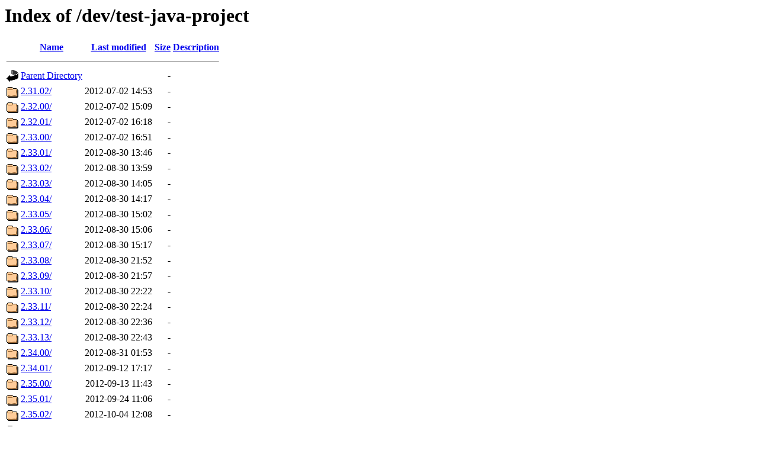

--- FILE ---
content_type: text/html;charset=ISO-8859-1
request_url: https://phet-dev.colorado.edu/test-java-project/?C=M;O=A
body_size: 1335
content:
<!DOCTYPE HTML PUBLIC "-//W3C//DTD HTML 3.2 Final//EN">
<html>
 <head>
  <title>Index of /dev/test-java-project</title>
 </head>
 <body>
<h1>Index of /dev/test-java-project</h1>
  <table>
   <tr><th valign="top"><img src="/icons/blank.gif" alt="[ICO]"></th><th><a href="?C=N;O=A">Name</a></th><th><a href="?C=M;O=D">Last modified</a></th><th><a href="?C=S;O=A">Size</a></th><th><a href="?C=D;O=A">Description</a></th></tr>
   <tr><th colspan="5"><hr></th></tr>
<tr><td valign="top"><img src="/icons/back.gif" alt="[PARENTDIR]"></td><td><a href="/dev/">Parent Directory</a></td><td>&nbsp;</td><td align="right">  - </td><td>&nbsp;</td></tr>
<tr><td valign="top"><img src="/icons/folder.gif" alt="[DIR]"></td><td><a href="2.31.02/">2.31.02/</a></td><td align="right">2012-07-02 14:53  </td><td align="right">  - </td><td>&nbsp;</td></tr>
<tr><td valign="top"><img src="/icons/folder.gif" alt="[DIR]"></td><td><a href="2.32.00/">2.32.00/</a></td><td align="right">2012-07-02 15:09  </td><td align="right">  - </td><td>&nbsp;</td></tr>
<tr><td valign="top"><img src="/icons/folder.gif" alt="[DIR]"></td><td><a href="2.32.01/">2.32.01/</a></td><td align="right">2012-07-02 16:18  </td><td align="right">  - </td><td>&nbsp;</td></tr>
<tr><td valign="top"><img src="/icons/folder.gif" alt="[DIR]"></td><td><a href="2.33.00/">2.33.00/</a></td><td align="right">2012-07-02 16:51  </td><td align="right">  - </td><td>&nbsp;</td></tr>
<tr><td valign="top"><img src="/icons/folder.gif" alt="[DIR]"></td><td><a href="2.33.01/">2.33.01/</a></td><td align="right">2012-08-30 13:46  </td><td align="right">  - </td><td>&nbsp;</td></tr>
<tr><td valign="top"><img src="/icons/folder.gif" alt="[DIR]"></td><td><a href="2.33.02/">2.33.02/</a></td><td align="right">2012-08-30 13:59  </td><td align="right">  - </td><td>&nbsp;</td></tr>
<tr><td valign="top"><img src="/icons/folder.gif" alt="[DIR]"></td><td><a href="2.33.03/">2.33.03/</a></td><td align="right">2012-08-30 14:05  </td><td align="right">  - </td><td>&nbsp;</td></tr>
<tr><td valign="top"><img src="/icons/folder.gif" alt="[DIR]"></td><td><a href="2.33.04/">2.33.04/</a></td><td align="right">2012-08-30 14:17  </td><td align="right">  - </td><td>&nbsp;</td></tr>
<tr><td valign="top"><img src="/icons/folder.gif" alt="[DIR]"></td><td><a href="2.33.05/">2.33.05/</a></td><td align="right">2012-08-30 15:02  </td><td align="right">  - </td><td>&nbsp;</td></tr>
<tr><td valign="top"><img src="/icons/folder.gif" alt="[DIR]"></td><td><a href="2.33.06/">2.33.06/</a></td><td align="right">2012-08-30 15:06  </td><td align="right">  - </td><td>&nbsp;</td></tr>
<tr><td valign="top"><img src="/icons/folder.gif" alt="[DIR]"></td><td><a href="2.33.07/">2.33.07/</a></td><td align="right">2012-08-30 15:17  </td><td align="right">  - </td><td>&nbsp;</td></tr>
<tr><td valign="top"><img src="/icons/folder.gif" alt="[DIR]"></td><td><a href="2.33.08/">2.33.08/</a></td><td align="right">2012-08-30 21:52  </td><td align="right">  - </td><td>&nbsp;</td></tr>
<tr><td valign="top"><img src="/icons/folder.gif" alt="[DIR]"></td><td><a href="2.33.09/">2.33.09/</a></td><td align="right">2012-08-30 21:57  </td><td align="right">  - </td><td>&nbsp;</td></tr>
<tr><td valign="top"><img src="/icons/folder.gif" alt="[DIR]"></td><td><a href="2.33.10/">2.33.10/</a></td><td align="right">2012-08-30 22:22  </td><td align="right">  - </td><td>&nbsp;</td></tr>
<tr><td valign="top"><img src="/icons/folder.gif" alt="[DIR]"></td><td><a href="2.33.11/">2.33.11/</a></td><td align="right">2012-08-30 22:24  </td><td align="right">  - </td><td>&nbsp;</td></tr>
<tr><td valign="top"><img src="/icons/folder.gif" alt="[DIR]"></td><td><a href="2.33.12/">2.33.12/</a></td><td align="right">2012-08-30 22:36  </td><td align="right">  - </td><td>&nbsp;</td></tr>
<tr><td valign="top"><img src="/icons/folder.gif" alt="[DIR]"></td><td><a href="2.33.13/">2.33.13/</a></td><td align="right">2012-08-30 22:43  </td><td align="right">  - </td><td>&nbsp;</td></tr>
<tr><td valign="top"><img src="/icons/folder.gif" alt="[DIR]"></td><td><a href="2.34.00/">2.34.00/</a></td><td align="right">2012-08-31 01:53  </td><td align="right">  - </td><td>&nbsp;</td></tr>
<tr><td valign="top"><img src="/icons/folder.gif" alt="[DIR]"></td><td><a href="2.34.01/">2.34.01/</a></td><td align="right">2012-09-12 17:17  </td><td align="right">  - </td><td>&nbsp;</td></tr>
<tr><td valign="top"><img src="/icons/folder.gif" alt="[DIR]"></td><td><a href="2.35.00/">2.35.00/</a></td><td align="right">2012-09-13 11:43  </td><td align="right">  - </td><td>&nbsp;</td></tr>
<tr><td valign="top"><img src="/icons/folder.gif" alt="[DIR]"></td><td><a href="2.35.01/">2.35.01/</a></td><td align="right">2012-09-24 11:06  </td><td align="right">  - </td><td>&nbsp;</td></tr>
<tr><td valign="top"><img src="/icons/folder.gif" alt="[DIR]"></td><td><a href="2.35.02/">2.35.02/</a></td><td align="right">2012-10-04 12:08  </td><td align="right">  - </td><td>&nbsp;</td></tr>
<tr><td valign="top"><img src="/icons/folder.gif" alt="[DIR]"></td><td><a href="2.35.03/">2.35.03/</a></td><td align="right">2012-10-09 12:00  </td><td align="right">  - </td><td>&nbsp;</td></tr>
<tr><td valign="top"><img src="/icons/folder.gif" alt="[DIR]"></td><td><a href="2.36.00/">2.36.00/</a></td><td align="right">2012-11-25 20:01  </td><td align="right">  - </td><td>&nbsp;</td></tr>
<tr><td valign="top"><img src="/icons/folder.gif" alt="[DIR]"></td><td><a href="2.36.01/">2.36.01/</a></td><td align="right">2013-02-07 15:19  </td><td align="right">  - </td><td>&nbsp;</td></tr>
<tr><td valign="top"><img src="/icons/folder.gif" alt="[DIR]"></td><td><a href="2.36.02/">2.36.02/</a></td><td align="right">2013-02-07 16:25  </td><td align="right">  - </td><td>&nbsp;</td></tr>
<tr><td valign="top"><img src="/icons/folder.gif" alt="[DIR]"></td><td><a href="2.36.03/">2.36.03/</a></td><td align="right">2013-02-07 16:47  </td><td align="right">  - </td><td>&nbsp;</td></tr>
<tr><td valign="top"><img src="/icons/folder.gif" alt="[DIR]"></td><td><a href="2.36.04/">2.36.04/</a></td><td align="right">2013-12-06 10:09  </td><td align="right">  - </td><td>&nbsp;</td></tr>
<tr><td valign="top"><img src="/icons/folder.gif" alt="[DIR]"></td><td><a href="2.36.05/">2.36.05/</a></td><td align="right">2013-12-06 10:17  </td><td align="right">  - </td><td>&nbsp;</td></tr>
<tr><td valign="top"><img src="/icons/folder.gif" alt="[DIR]"></td><td><a href="2.36.06/">2.36.06/</a></td><td align="right">2013-12-06 10:26  </td><td align="right">  - </td><td>&nbsp;</td></tr>
<tr><td valign="top"><img src="/icons/folder.gif" alt="[DIR]"></td><td><a href="2.36.07/">2.36.07/</a></td><td align="right">2013-12-06 11:10  </td><td align="right">  - </td><td>&nbsp;</td></tr>
<tr><td valign="top"><img src="/icons/folder.gif" alt="[DIR]"></td><td><a href="2.36.08/">2.36.08/</a></td><td align="right">2013-12-06 11:15  </td><td align="right">  - </td><td>&nbsp;</td></tr>
<tr><td valign="top"><img src="/icons/folder.gif" alt="[DIR]"></td><td><a href="2.36.09/">2.36.09/</a></td><td align="right">2013-12-06 11:21  </td><td align="right">  - </td><td>&nbsp;</td></tr>
<tr><td valign="top"><img src="/icons/folder.gif" alt="[DIR]"></td><td><a href="2.36.10/">2.36.10/</a></td><td align="right">2013-12-06 11:27  </td><td align="right">  - </td><td>&nbsp;</td></tr>
<tr><td valign="top"><img src="/icons/folder.gif" alt="[DIR]"></td><td><a href="2.36.11/">2.36.11/</a></td><td align="right">2013-12-06 11:32  </td><td align="right">  - </td><td>&nbsp;</td></tr>
<tr><td valign="top"><img src="/icons/folder.gif" alt="[DIR]"></td><td><a href="2.36.12/">2.36.12/</a></td><td align="right">2013-12-06 11:42  </td><td align="right">  - </td><td>&nbsp;</td></tr>
<tr><td valign="top"><img src="/icons/folder.gif" alt="[DIR]"></td><td><a href="2.36.13/">2.36.13/</a></td><td align="right">2013-12-06 12:22  </td><td align="right">  - </td><td>&nbsp;</td></tr>
<tr><td valign="top"><img src="/icons/folder.gif" alt="[DIR]"></td><td><a href="2.37.00/">2.37.00/</a></td><td align="right">2013-12-06 13:17  </td><td align="right">  - </td><td>&nbsp;</td></tr>
<tr><td valign="top"><img src="/icons/folder.gif" alt="[DIR]"></td><td><a href="2.38.00/">2.38.00/</a></td><td align="right">2013-12-06 13:33  </td><td align="right">  - </td><td>&nbsp;</td></tr>
<tr><td valign="top"><img src="/icons/folder.gif" alt="[DIR]"></td><td><a href="2.39.00/">2.39.00/</a></td><td align="right">2013-12-06 13:38  </td><td align="right">  - </td><td>&nbsp;</td></tr>
<tr><td valign="top"><img src="/icons/folder.gif" alt="[DIR]"></td><td><a href="2.40.00/">2.40.00/</a></td><td align="right">2013-12-06 13:47  </td><td align="right">  - </td><td>&nbsp;</td></tr>
<tr><td valign="top"><img src="/icons/folder.gif" alt="[DIR]"></td><td><a href="2.41.00/">2.41.00/</a></td><td align="right">2013-12-06 14:06  </td><td align="right">  - </td><td>&nbsp;</td></tr>
<tr><td valign="top"><img src="/icons/folder.gif" alt="[DIR]"></td><td><a href="2.44.00/">2.44.00/</a></td><td align="right">2013-12-06 14:25  </td><td align="right">  - </td><td>&nbsp;</td></tr>
<tr><td valign="top"><img src="/icons/folder.gif" alt="[DIR]"></td><td><a href="2.45.00/">2.45.00/</a></td><td align="right">2013-12-06 14:40  </td><td align="right">  - </td><td>&nbsp;</td></tr>
<tr><td valign="top"><img src="/icons/folder.gif" alt="[DIR]"></td><td><a href="2.47.00/">2.47.00/</a></td><td align="right">2013-12-06 15:14  </td><td align="right">  - </td><td>&nbsp;</td></tr>
<tr><td valign="top"><img src="/icons/folder.gif" alt="[DIR]"></td><td><a href="2.48.00/">2.48.00/</a></td><td align="right">2013-12-06 15:18  </td><td align="right">  - </td><td>&nbsp;</td></tr>
<tr><td valign="top"><img src="/icons/folder.gif" alt="[DIR]"></td><td><a href="2.49.00/">2.49.00/</a></td><td align="right">2013-12-06 15:25  </td><td align="right">  - </td><td>&nbsp;</td></tr>
<tr><td valign="top"><img src="/icons/folder.gif" alt="[DIR]"></td><td><a href="2.42.00/">2.42.00/</a></td><td align="right">2013-12-06 18:17  </td><td align="right">  - </td><td>&nbsp;</td></tr>
<tr><td valign="top"><img src="/icons/folder.gif" alt="[DIR]"></td><td><a href="2.43.00/">2.43.00/</a></td><td align="right">2013-12-06 18:47  </td><td align="right">  - </td><td>&nbsp;</td></tr>
<tr><td valign="top"><img src="/icons/folder.gif" alt="[DIR]"></td><td><a href="2.50.00/">2.50.00/</a></td><td align="right">2013-12-09 12:58  </td><td align="right">  - </td><td>&nbsp;</td></tr>
<tr><td valign="top"><img src="/icons/folder.gif" alt="[DIR]"></td><td><a href="2.51.00/">2.51.00/</a></td><td align="right">2013-12-10 10:42  </td><td align="right">  - </td><td>&nbsp;</td></tr>
<tr><td valign="top"><img src="/icons/folder.gif" alt="[DIR]"></td><td><a href="2.51.01/">2.51.01/</a></td><td align="right">2013-12-10 12:58  </td><td align="right">  - </td><td>&nbsp;</td></tr>
<tr><td valign="top"><img src="/icons/folder.gif" alt="[DIR]"></td><td><a href="2.51.02/">2.51.02/</a></td><td align="right">2013-12-10 13:15  </td><td align="right">  - </td><td>&nbsp;</td></tr>
<tr><td valign="top"><img src="/icons/folder.gif" alt="[DIR]"></td><td><a href="2.52.00/">2.52.00/</a></td><td align="right">2013-12-10 13:18  </td><td align="right">  - </td><td>&nbsp;</td></tr>
<tr><td valign="top"><img src="/icons/folder.gif" alt="[DIR]"></td><td><a href="2.53.00/">2.53.00/</a></td><td align="right">2014-01-14 10:15  </td><td align="right">  - </td><td>&nbsp;</td></tr>
<tr><td valign="top"><img src="/icons/folder.gif" alt="[DIR]"></td><td><a href="2.54.00/">2.54.00/</a></td><td align="right">2014-01-14 12:09  </td><td align="right">  - </td><td>&nbsp;</td></tr>
<tr><td valign="top"><img src="/icons/folder.gif" alt="[DIR]"></td><td><a href="2.54.01/">2.54.01/</a></td><td align="right">2014-01-14 12:21  </td><td align="right">  - </td><td>&nbsp;</td></tr>
<tr><td valign="top"><img src="/icons/folder.gif" alt="[DIR]"></td><td><a href="2.55.00/">2.55.00/</a></td><td align="right">2014-01-14 12:23  </td><td align="right">  - </td><td>&nbsp;</td></tr>
<tr><td valign="top"><img src="/icons/folder.gif" alt="[DIR]"></td><td><a href="2.56.00/">2.56.00/</a></td><td align="right">2014-01-14 12:46  </td><td align="right">  - </td><td>&nbsp;</td></tr>
<tr><td valign="top"><img src="/icons/folder.gif" alt="[DIR]"></td><td><a href="2.57.00/">2.57.00/</a></td><td align="right">2014-01-14 13:03  </td><td align="right">  - </td><td>&nbsp;</td></tr>
<tr><td valign="top"><img src="/icons/folder.gif" alt="[DIR]"></td><td><a href="2.58.00/">2.58.00/</a></td><td align="right">2014-01-14 13:08  </td><td align="right">  - </td><td>&nbsp;</td></tr>
<tr><td valign="top"><img src="/icons/folder.gif" alt="[DIR]"></td><td><a href="2.59.00/">2.59.00/</a></td><td align="right">2014-01-14 13:23  </td><td align="right">  - </td><td>&nbsp;</td></tr>
<tr><td valign="top"><img src="/icons/folder.gif" alt="[DIR]"></td><td><a href="2.59.01/">2.59.01/</a></td><td align="right">2014-02-11 10:25  </td><td align="right">  - </td><td>&nbsp;</td></tr>
<tr><td valign="top"><img src="/icons/folder.gif" alt="[DIR]"></td><td><a href="2.59.02/">2.59.02/</a></td><td align="right">2014-04-17 15:14  </td><td align="right">  - </td><td>&nbsp;</td></tr>
<tr><td valign="top"><img src="/icons/folder.gif" alt="[DIR]"></td><td><a href="2.59.03/">2.59.03/</a></td><td align="right">2014-04-17 15:33  </td><td align="right">  - </td><td>&nbsp;</td></tr>
<tr><td valign="top"><img src="/icons/folder.gif" alt="[DIR]"></td><td><a href="2.61.00/">2.61.00/</a></td><td align="right">2014-05-05 18:27  </td><td align="right">  - </td><td>&nbsp;</td></tr>
<tr><td valign="top"><img src="/icons/folder.gif" alt="[DIR]"></td><td><a href="2.62.00/">2.62.00/</a></td><td align="right">2014-05-07 16:00  </td><td align="right">  - </td><td>&nbsp;</td></tr>
<tr><td valign="top"><img src="/icons/folder.gif" alt="[DIR]"></td><td><a href="2.63.00/">2.63.00/</a></td><td align="right">2014-05-07 16:22  </td><td align="right">  - </td><td>&nbsp;</td></tr>
<tr><td valign="top"><img src="/icons/folder.gif" alt="[DIR]"></td><td><a href="2.63.01/">2.63.01/</a></td><td align="right">2014-06-09 11:40  </td><td align="right">  - </td><td>&nbsp;</td></tr>
<tr><td valign="top"><img src="/icons/folder.gif" alt="[DIR]"></td><td><a href="2.63.02/">2.63.02/</a></td><td align="right">2014-06-09 12:21  </td><td align="right">  - </td><td>&nbsp;</td></tr>
<tr><td valign="top"><img src="/icons/folder.gif" alt="[DIR]"></td><td><a href="2.63.03/">2.63.03/</a></td><td align="right">2014-06-09 12:51  </td><td align="right">  - </td><td>&nbsp;</td></tr>
<tr><td valign="top"><img src="/icons/folder.gif" alt="[DIR]"></td><td><a href="2.64.00/">2.64.00/</a></td><td align="right">2016-04-20 19:00  </td><td align="right">  - </td><td>&nbsp;</td></tr>
<tr><td valign="top"><img src="/icons/folder.gif" alt="[DIR]"></td><td><a href="2.65.00/">2.65.00/</a></td><td align="right">2016-04-20 19:06  </td><td align="right">  - </td><td>&nbsp;</td></tr>
<tr><td valign="top"><img src="/icons/folder.gif" alt="[DIR]"></td><td><a href="2.66.00/">2.66.00/</a></td><td align="right">2016-04-21 14:25  </td><td align="right">  - </td><td>&nbsp;</td></tr>
<tr><td valign="top"><img src="/icons/folder.gif" alt="[DIR]"></td><td><a href="2.67.00/">2.67.00/</a></td><td align="right">2016-04-21 14:32  </td><td align="right">  - </td><td>&nbsp;</td></tr>
<tr><td valign="top"><img src="/icons/folder.gif" alt="[DIR]"></td><td><a href="2.68.00/">2.68.00/</a></td><td align="right">2016-04-21 21:46  </td><td align="right">  - </td><td>&nbsp;</td></tr>
   <tr><th colspan="5"><hr></th></tr>
</table>
</body></html>
